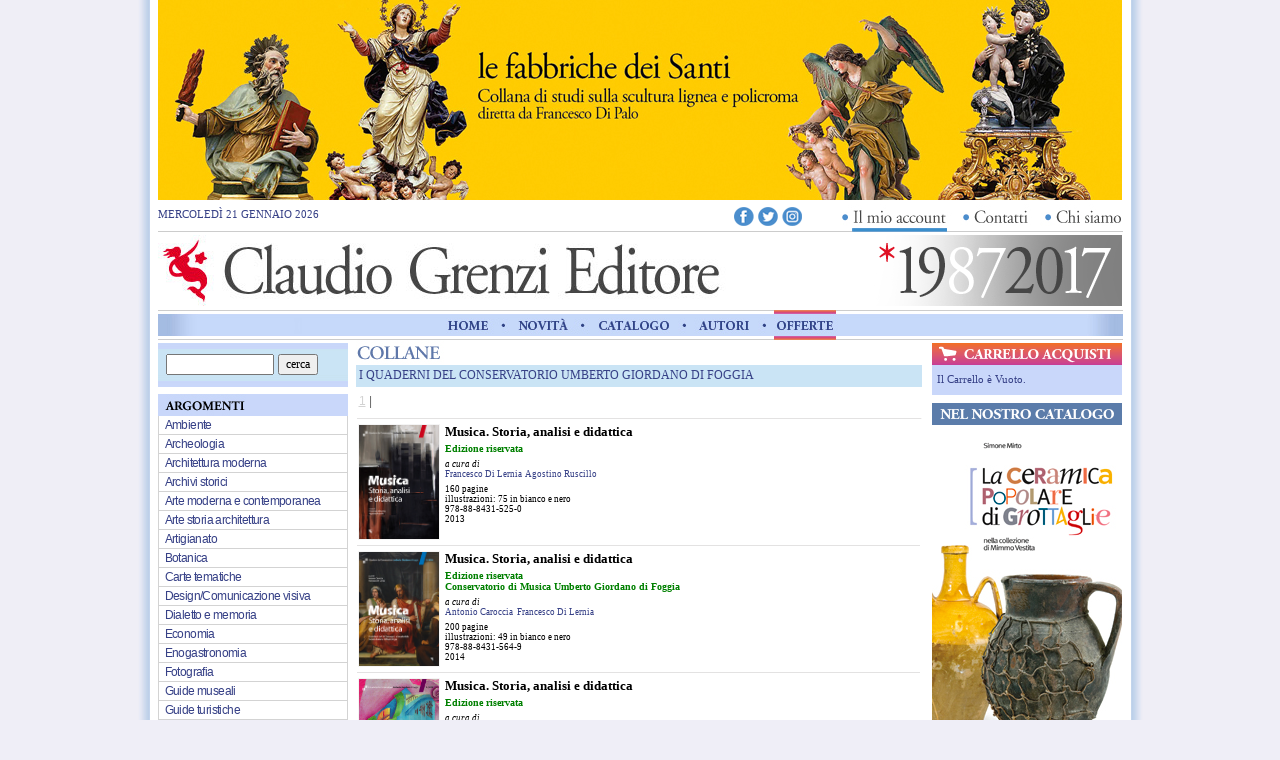

--- FILE ---
content_type: text/html
request_url: https://www.claudiogrenzieditore.it/collana.asp?tipo=collana&col=I%20Quaderni%20del%20Conservatorio%20Umberto%20Giordano%20di%20Foggia
body_size: 30615
content:

<!DOCTYPE html PUBLIC "-//W3C//DTD XHTML 1.0 Transitional//EN" "http://www.w3.org/TR/xhtml1/DTD/xhtml1-transitional.dtd">
<html xmlns="http://www.w3.org/1999/xhtml">
<head>
<meta http-equiv="Content-Type" content="text/html; charset=iso-8859-1" />
<link rel="stylesheet" type="text/css" href="stile/css_grenzi.css">
<title>Claudio Grenzi Editore</title>

<script src="http://ajax.googleapis.com/ajax/libs/jquery/1/jquery.min.js"></script>
<link rel="stylesheet" type="text/css" href="stile/newstyle.css" />
<link rel="stylesheet" type="text/css" href="cookiebar/jquery.cookiebar.css" />
<script type="text/javascript" src="cookiebar/jquery.cookiebar.js"></script>
<script type="text/javascript">
$(document).ready(function(){
 $.cookieBar({
 acceptOnScroll: 200					
 });
});
</script>
<script>
$(function(){
  $('.multipleslides').each(function(){
    // scope everything for each slideshow
    var $this = this;
    $('> :gt(0)', $this).hide();
    setInterval(function(){$('> :first-child',$this).fadeOut().next().fadeIn().end().appendTo($this);}, 5000);
  })
});
</script>
</head>

<body style="background-image:url(immagini/sfo.jpg); background-position:center; background-color:#efeef7">
<table width="964px" border="0" align="center" cellpadding="0" cellspacing="0">

<tr>
 <td colspan="3">

 <div class="multipleslides" style="width:100%; height:200px; overflow:hidden" align="center"><div><a href="http://www.claudiogrenzieditore.it/collana.asp?tipo=collana&col=Le%20fabbriche%20dei%20Santi" title="le fabbriche dei Santi" target="_blank">
<img src="public/banner-le-fabbriche-dei-santi.jpg" border="0" />
</a></div><div><a href="http://www.claudiogrenzieditore.it/collana.asp?tipo=collana&col=Le%20fabbriche%20dei%20Santi" title="le fabbriche dei Santi" target="_blank">
<img src="public/banner-le-fabbriche-dei-santi2.jpg" border="0" />
</a></div><div><a href="http://www.claudiogrenzieditore.it/collana.asp?tipo=collana&col=Le%20fabbriche%20dei%20Santi" title="le fabbriche dei Santi" target="_blank">
<img src="public/banner-le-fabbriche-dei-santi3.jpg" border="0" />
</a></div>
</div>
</td>
</tr>

  <tr>
    <td colspan="3">
<div class="css-data">MERCOLEDÌ 21 GENNAIO 2026</div>
<div class="css-menuright"><img src="immagini/menu account.jpg" alt="" border="0" usemap="#Map3" />
<a href="account.asp"><div class="css-menurightlinea"><img src="immagini/account-linea.png" /></div></a>
</div>

<div class="css-socials">
<a href="https://it-it.facebook.com/claudiogrenzieditore" target="_blank" class="css-social"><img src="immagini/socials_01.png" width="20" height="19" title="Facebook"></a><a href="https://twitter.com/ClaudioGrenziEd" target="_blank" class="css-social"><img src="immagini/socials_03.png" width="20" height="19" title="Twitter"></a><a href="https://www.instagram.com/claudiogrenzieditore" target="_blank" class="css-social css-social-last"><img src="immagini/socials_05.png" width="20" height="19" title="Instagram"></a>

</div>
<map name="Map3" id="Map3">
<area shape="rect" coords="129,3,196,21" href="contatti.asp" /><area shape="rect" coords="10,4,109,22" href="account.asp" /><area shape="rect" coords="214,3,282,21" href="chisiamo.asp" />
</map>
<script>
function esegui()
{
    document.form1.method = "post";
    document.form1.action = "cerca_libro.asp?titolo_libro=" + document.form1.titolo_libro.value ;
    document.form1.submit();
}
</script></td>
  </tr>
  <tr>
    <td colspan="3">
<div id="linea_home"><img src="immagini/linea_or.gif" alt="" /></div>
<table id="tb_testa">
  <tr>
    <td align="left"><div><div class="css-logo"><a href="default.asp" title="Claudio Grenzi Editore"><img src="immagini/testata_small.jpg" alt="" border="0"/></a></div><div class="css-logoright">

 <img src="public/GRENZI EDITORE TRENTANNI.png" border="0" />
     
</div></div></td>
  </tr>
</table>

<div class="css-menu"><img src="immagini/menu-claudiogrenzi.jpg" alt="" border="0" usemap="#Map" /></div>
<map name="Map" id="Map">
  <area shape="rect" coords="290,5,330,25" href="default.asp" />
  <area shape="rect" coords="360,5,410,25" href="novita.asp" />  
  <area shape="rect" coords="440,5,512,25" href="catalogo.asp?lettera=A" />  
  <area shape="rect" coords="540,5,592,25" href="autori.asp?lettera=A" />
  <area shape="rect" coords="618,5,676,25" href="offerte.asp" />  
</map>	
</td>
  </tr>
  <tr>
    <td style="background-image:url(immagini/cerca_sfo.gif); vertical-align:middle; width:190px; height:44px;">
	<table width="190" border="0" cellspacing="0" cellpadding="0"><form id="form1" name="form1" onsubmit="esegui()" >
  <tr><td style="text-align:left">&nbsp;&nbsp;<input name="titolo_libro" type="text" style="font-family:Verdana; font-size:9pt; width:100px" />&nbsp;<input name="cerca" type="submit" value="cerca" style="font-family:Verdana; font-size:9pt" /></td></tr></form></table></td>
    <td rowspan="2" style="vertical-align:top; width:584px"><div style="width:566px; text-align:left; margin-left:8px">
<div style="margin-top:-3px; margin-bottom: 1px"><img src="immagini/collane_test.jpg" alt="" width="114" height="24" /></div>
<div style="color:#374187; line-height:16pt; height:22px; background-color:#cae4f5; font-family:Verdana; font-size:9pt;">&nbsp;I QUADERNI DEL CONSERVATORIO UMBERTO GIORDANO DI FOGGIA</div>

<div style="margin-top:5px">
 

<div style=" margin-left:3px; margin-top:5px; margin-bottom:8px; font-size:9pt; line-height:150%; text-align:left; color: #666666">

<span style="color:#d3d3d3;"><u>1</u></span>&nbsp;|
 
</div>
<div><img src="immagini/linea_center.gif" alt="" /></div>
<!--- ------- ------------------------------------------------------ -->
<table class="tb_lb">
  <tr><td style="width:87px"><div class="css-relative"><a href="scheda_libro.asp?id_libro=832"><img src="public/Quaderni_CONS_COP.jpg" alt="" style="margin-left:2px; margin-right:5px; margin-bottom:5px; margin-top:5px; width:80px; border: 1px solid #F4F4F4; background-color: #f7f7f7; padding: 0px; " /></a></div></td><td style="width:357px; text-align:left"><div style="font-family: Verdana; font-size:13px; margin-top:5px; margin-right:57px; vertical-align:text-top; font-weight:bold;"><a class="aut" style="color:#000000" href="scheda_libro.asp?id_libro=832">Musica. Storia, analisi e didattica </a></div><div style="font-family: Verdana; font-size:10px; font-weight:bold; color:green; margin-top:3px; margin-right:80px; vertical-align:text-top; font-weight:bold;">Edizione riservata </div><div style="font-family: Verdana; font-size:9.4px; margin-top:5px; color:#374187;"><span style="font-style:italic; color:#000000">a cura di</span><br /><a class="aut" href="scheda_autore.asp?id_autore=961">Francesco Di Lernia</a>&nbsp;&nbsp;<a class="aut" href="scheda_autore.asp?id_autore=960">Agostino Ruscillo</a>&nbsp;&nbsp;<a class="aut" href="scheda_autore.asp?id_autore="></a>&nbsp;&nbsp;<a class="aut" href="scheda_autore.asp?id_autore="></a></div><div style="font-family: Verdana; font-size:9.4px; margin-top:5px; margin-bottom:5px;">160&nbsp;pagine<br />illustrazioni:&nbsp;75&nbsp;in bianco e nero<br />978-88-8431-525-0<br />2013</div></td><td style="width:120px"><br /></div></td></tr><tr><td colspan="3" style="background-image: url('immagini/linea_center.gif'); height:1px"></td></tr><tr></tr><tr><td style="width:87px"><div class="css-relative"><a href="scheda_libro.asp?id_libro=848"><img src="public/Quaderni-CONS-02-COP.jpg" alt="" style="margin-left:2px; margin-right:5px; margin-bottom:5px; margin-top:5px; width:80px; border: 1px solid #F4F4F4; background-color: #f7f7f7; padding: 0px; " /></a></div></td><td style="width:357px; text-align:left"><div style="font-family: Verdana; font-size:13px; margin-top:5px; margin-right:57px; vertical-align:text-top; font-weight:bold;"><a class="aut" style="color:#000000" href="scheda_libro.asp?id_libro=848">Musica. Storia, analisi e didattica </a></div><div style="font-family: Verdana; font-size:10px; font-weight:bold; color:green; margin-top:3px; margin-right:80px; vertical-align:text-top; font-weight:bold;">Edizione riservata<br>Conservatorio di Musica Umberto Giordano di Foggia </div><div style="font-family: Verdana; font-size:9.4px; margin-top:5px; color:#374187;"><span style="font-style:italic; color:#000000">a cura di</span><br /><a class="aut" href="scheda_autore.asp?id_autore=973">Antonio Caroccia</a>&nbsp;&nbsp;<a class="aut" href="scheda_autore.asp?id_autore=961">Francesco Di Lernia</a>&nbsp;&nbsp;<a class="aut" href="scheda_autore.asp?id_autore="></a>&nbsp;&nbsp;<a class="aut" href="scheda_autore.asp?id_autore="></a></div><div style="font-family: Verdana; font-size:9.4px; margin-top:5px; margin-bottom:5px;">200&nbsp;pagine<br />illustrazioni:&nbsp;49&nbsp;in bianco e nero<br />978-88-8431-564-9<br />2014</div></td><td style="width:120px"><br /></div></td></tr><tr><td colspan="3" style="background-image: url('immagini/linea_center.gif'); height:1px"></td></tr><tr></tr><tr><td style="width:87px"><div class="css-relative"><a href="scheda_libro.asp?id_libro=895"><img src="public/QUADERNI-CONSERVATORIO-3.jpg" alt="" style="margin-left:2px; margin-right:5px; margin-bottom:5px; margin-top:5px; width:80px; border: 1px solid #F4F4F4; background-color: #f7f7f7; padding: 0px; " /></a></div></td><td style="width:357px; text-align:left"><div style="font-family: Verdana; font-size:13px; margin-top:5px; margin-right:57px; vertical-align:text-top; font-weight:bold;"><a class="aut" style="color:#000000" href="scheda_libro.asp?id_libro=895">Musica. Storia, analisi e didattica </a></div><div style="font-family: Verdana; font-size:10px; font-weight:bold; color:green; margin-top:3px; margin-right:80px; vertical-align:text-top; font-weight:bold;">Edizione riservata </div><div style="font-family: Verdana; font-size:9.4px; margin-top:5px; color:#374187;"><span style="font-style:italic; color:#000000">a cura di</span><br /><a class="aut" href="scheda_autore.asp?id_autore=1028">Patrizia Balestra</a>&nbsp;&nbsp;<a class="aut" href="scheda_autore.asp?id_autore=961">Francesco Di Lernia</a>&nbsp;&nbsp;<a class="aut" href="scheda_autore.asp?id_autore="></a>&nbsp;&nbsp;<a class="aut" href="scheda_autore.asp?id_autore="></a></div><div style="font-family: Verdana; font-size:9.4px; margin-top:5px; margin-bottom:5px;">120&nbsp;pagine<br />illustrazioni:&nbsp;17&nbsp;a colori,&nbsp;30&nbsp;in bianco e nero<br />978-88-8431-606-6<br />2015</div></td><td style="width:120px"><br /></div></td></tr><tr><td colspan="3" style="background-image: url('immagini/linea_center.gif'); height:1px"></td></tr><tr></tr><tr><td style="width:87px"><div class="css-relative"><a href="scheda_libro.asp?id_libro=966"><img src="public/QUAD-CONS-5.jpg" alt="" style="margin-left:2px; margin-right:5px; margin-bottom:5px; margin-top:5px; width:80px; border: 1px solid #F4F4F4; background-color: #f7f7f7; padding: 0px; " /></a></div></td><td style="width:357px; text-align:left"><div style="font-family: Verdana; font-size:13px; margin-top:5px; margin-right:57px; vertical-align:text-top; font-weight:bold;"><a class="aut" style="color:#000000" href="scheda_libro.asp?id_libro=966">Musica. Storia, analisi e didattica </a></div><div style="font-family: Verdana; font-size:10px; font-weight:bold; color:green; margin-top:3px; margin-right:80px; vertical-align:text-top; font-weight:bold;">Edizione riservata </div><div style="font-family: Verdana; font-size:9.4px; margin-top:5px; color:#374187;"><span style="font-style:italic; color:#000000">a cura di</span><br /><a class="aut" href="scheda_autore.asp?id_autore=1055">Guido Salvetti</a>&nbsp;&nbsp;<a class="aut" href="scheda_autore.asp?id_autore="></a>&nbsp;&nbsp;<a class="aut" href="scheda_autore.asp?id_autore="></a>&nbsp;&nbsp;<a class="aut" href="scheda_autore.asp?id_autore="></a></div><div style="font-family: Verdana; font-size:9.4px; margin-top:5px; margin-bottom:5px;">144&nbsp;pagine<br />illustrazioni:&nbsp;30&nbsp;a colori<br />978-88-8431-696-7<br />2018</div></td><td style="width:120px"><br /></div></td></tr><tr><td colspan="3" style="background-image: url('immagini/linea_center.gif'); height:1px"></td></tr>
</table>
<div style=" margin-left:4px; margin-top:5px; margin-bottom:8px; font-size:9pt; line-height:150%; text-align:left; color: #666666">

<span style="color:#d3d3d3;"><u>1</u></span>&nbsp;|
 
</div>
</div>
</div>
</td>
    <td rowspan="2" style="vertical-align:top; width:190px">
	
<table width="190" cellpadding="0" cellspacing="0" border="0">
<tr><td><div><img src="immagini/sidebar_01.png" alt="" width="190" height="22" /></div></td></tr>
<tr><td><div class="css-shoppingcart">Il Carrello &egrave; Vuoto.</div></td></tr>
<tr><td><div><img src="immagini/sidebar_04.png" alt="" style="margin-top:3px" width="190" height="22" /></div></td></tr>
 <!--<link rel="stylesheet" href='slideshow.css' type="text/css" />
<script type="text/javascript" src="xfade2.js"></script>-->

<tr><td valign="top"><div class="multipleslides css-multi">
<div><a href="http://www.claudiogrenzieditore.it/scheda_libro.asp?id_libro=1051">
	<img
		src="public/Ceramica-di-Grottaglie-in-cat.jpg"
		alt="La ceramica popolare di Grottaglie"
		title="La ceramica popolare di Grottaglie"
	/></a></div>
    <div><a href="http://www.claudiogrenzieditore.it/scheda_libro.asp?id_libro=1052">
	<img
		src="public/La-maiolica-di-Laterza-in-cat.jpg"
		alt="La Maiolica di Laterza"
		title="La Maiolica di Laterza"
	/></a></div>
    <div><a href="http://www.claudiogrenzieditore.it/scheda_libro.asp?id_libro=1055">    
	<img
		src="public/Santini-e-fischietti-IN-CAT.jpg"
		alt="Santini e fischietti di Puglia"
		title="Santini e fischietti di Puglia"
    /></a></div>
    <div><a href="http://www.claudiogrenzieditore.it/scheda_libro.asp?id_libro=1078"><img
		src="public/stampa-Copertina-statuari-IN-CAT.jpg"
		alt="Gli  Statuari dell’Arcangelo Michele <br>sul monte Gargano"
		title="Gli  Statuari dell’Arcangelo Michele <br>sul monte Gargano"
	/></a></div>
</div></td></tr>

<tr>
<td height="10"></td>
</tr>
<tr><td valign="top">
<a href="http://www.claudiogrenzieditore.it/scheda_libro.asp?id_libro=1103" target="_blank"><img src="public/OTRANTO-COP.jpg"  class="css-image"  /></a>
</td></tr>

<tr>
<td height="10"></td>
</tr>
<tr><td valign="top">
<a href="http://www.claudiogrenzieditore.it/scheda_libro.asp?id_libro=1108" target="_blank"><img src="public/Ornanrsi-dambra.jpg"  class="css-image"  /></a>
</td></tr>

<tr>
<td height="10"></td>
</tr>
<tr><td valign="top">
<a href="http://www.claudiogrenzieditore.it/scheda_libro.asp?id_libro=1094" target="_blank"><img src="public/cartapesta-leccese.jpg"  class="css-image"  /></a>
</td></tr>

<tr>
<td height="10"></td>
</tr>
<tr><td valign="top">
<a href="http://www.claudiogrenzieditore.it/scheda_libro.asp?id_libro=1007" target="_blank"><img src="public/FABBRICA-DEI-SANTI.jpg"  class="css-image"  /></a>
</td></tr>

<tr>
<td height="10"></td>
</tr>
<tr><td valign="top">
<a href="http://www.claudiogrenzieditore.it/scheda_libro.asp?id_libro=1066" target="_blank"><img src="public/844-2-Stellato.jpg"  class="css-image"  /></a>
</td></tr>

<tr>
<td height="10"></td>
</tr>
<tr><td valign="top">
<a href="http://www.claudiogrenzieditore.it/scheda_libro.asp?id_libro=1101" target="_blank"><img src="public/MELFI-Ori-COP.jpg"  class="css-image"  /></a>
</td></tr>

<tr>
<td height="10"></td>
</tr>
<tr><td valign="top">
<a href="http://www.claudiogrenzieditore.it/scheda_libro.asp?id_libro=672" target="_blank"><img src="public/COP.-DAUNI.jpg"  class="css-image"  /></a>
</td></tr>

<tr>
<td height="10"></td>
</tr>
<tr><td valign="top">
<a href="http://www.claudiogrenzieditore.it/scheda_libro.asp?id_libro=892" target="_blank"><img src="public/copertina-dauni-internet.jpg"  class="css-image"  /></a>
</td></tr>

<tr>
<td height="10"></td>
</tr>
<tr><td valign="top">
<a href="http://www.claudiogrenzieditore.it/scheda_libro.asp?id_libro=1000" target="_blank"><img src="public/Daunia-antica-al-femminile-COP.jpg"  class="css-image"  /></a>
</td></tr>

<tr>
<td height="10"></td>
</tr>
<tr><td valign="top">
<a href="http://www.claudiogrenzieditore.it/scheda_libro.asp?id_libro=1009" target="_blank"><img src="public/FOGGIA-SOTTERRANEA-cop.jpg"  class="css-image"  /></a>
</td></tr>

<tr>
<td height="10"></td>
</tr>
</table>
</td>
  </tr>
  <tr>
    <td valign="top" style="text-align:left"><div style="margin-top:5pt"><img src="immagini/argomenti.jpg" alt="" /></div>
				
	<div class="argomento">
	<span class="argomento_span">
	<a class="argomento_a" href="argomento.asp?tipo=argomento&arg=Ambiente">Ambiente</a>	</span></div>
	
	<div class="argomento">
	<span class="argomento_span">
	<a class="argomento_a" href="argomento.asp?tipo=argomento&arg=Archeologia">Archeologia</a>	</span></div>
	
	<div class="argomento">
	<span class="argomento_span">
	<a class="argomento_a" href="argomento.asp?tipo=argomento&arg=Architettura moderna">Architettura moderna</a>	</span></div>
	
	<div class="argomento">
	<span class="argomento_span">
	<a class="argomento_a" href="argomento.asp?tipo=argomento&arg=Archivi storici">Archivi storici</a>	</span></div>
	
	<div class="argomento">
	<span class="argomento_span">
	<a class="argomento_a" href="argomento.asp?tipo=argomento&arg=Arte moderna e contemporanea">Arte moderna e contemporanea</a>	</span></div>
	
	<div class="argomento">
	<span class="argomento_span">
	<a class="argomento_a" href="argomento.asp?tipo=argomento&arg=Arte storia architettura">Arte storia architettura</a>	</span></div>
	
	<div class="argomento">
	<span class="argomento_span">
	<a class="argomento_a" href="argomento.asp?tipo=argomento&arg=Artigianato">Artigianato</a>	</span></div>
	
	<div class="argomento">
	<span class="argomento_span">
	<a class="argomento_a" href="argomento.asp?tipo=argomento&arg=Botanica">Botanica</a>	</span></div>
	
	<div class="argomento">
	<span class="argomento_span">
	<a class="argomento_a" href="argomento.asp?tipo=argomento&arg=Carte tematiche ">Carte tematiche </a>	</span></div>
	
	<div class="argomento">
	<span class="argomento_span">
	<a class="argomento_a" href="argomento.asp?tipo=argomento&arg=Design/Comunicazione visiva">Design/Comunicazione visiva</a>	</span></div>
	
	<div class="argomento">
	<span class="argomento_span">
	<a class="argomento_a" href="argomento.asp?tipo=argomento&arg=Dialetto e memoria">Dialetto e memoria</a>	</span></div>
	
	<div class="argomento">
	<span class="argomento_span">
	<a class="argomento_a" href="argomento.asp?tipo=argomento&arg=Economia">Economia</a>	</span></div>
	
	<div class="argomento">
	<span class="argomento_span">
	<a class="argomento_a" href="argomento.asp?tipo=argomento&arg=Enogastronomia">Enogastronomia</a>	</span></div>
	
	<div class="argomento">
	<span class="argomento_span">
	<a class="argomento_a" href="argomento.asp?tipo=argomento&arg=Fotografia">Fotografia</a>	</span></div>
	
	<div class="argomento">
	<span class="argomento_span">
	<a class="argomento_a" href="argomento.asp?tipo=argomento&arg=Guide museali">Guide museali</a>	</span></div>
	
	<div class="argomento">
	<span class="argomento_span">
	<a class="argomento_a" href="argomento.asp?tipo=argomento&arg=Guide turistiche">Guide turistiche</a>	</span></div>
	
	<div class="argomento">
	<span class="argomento_span">
	<a class="argomento_a" href="argomento.asp?tipo=argomento&arg=Illustrazione">Illustrazione</a>	</span></div>
	
	<div class="argomento">
	<span class="argomento_span">
	<a class="argomento_a" href="argomento.asp?tipo=argomento&arg=Libri per bambini">Libri per bambini</a>	</span></div>
	
	<div class="argomento">
	<span class="argomento_span">
	<a class="argomento_a" href="argomento.asp?tipo=argomento&arg=Musicologia">Musicologia</a>	</span></div>
	
	<div class="argomento">
	<span class="argomento_span">
	<a class="argomento_a" href="argomento.asp?tipo=argomento&arg=Narrativa">Narrativa</a>	</span></div>
	
	<div class="argomento">
	<span class="argomento_span">
	<a class="argomento_a" href="argomento.asp?tipo=argomento&arg=Numismatica">Numismatica</a>	</span></div>
	
	<div class="argomento">
	<span class="argomento_span">
	<a class="argomento_a" href="argomento.asp?tipo=argomento&arg=Paesi e territorio">Paesi e territorio</a>	</span></div>
	
	<div class="argomento">
	<span class="argomento_span">
	<a class="argomento_a" href="argomento.asp?tipo=argomento&arg=Storia contemporanea">Storia contemporanea</a>	</span></div>
	
	<div class="argomento">
	<span class="argomento_span">
	<a class="argomento_a" href="argomento.asp?tipo=argomento&arg=Storia dell´aeronautica">Storia dell´aeronautica</a>	</span></div>
	
	<div class="argomento">
	<span class="argomento_span">
	<a class="argomento_a" href="argomento.asp?tipo=argomento&arg=Storia medievale">Storia medievale</a>	</span></div>
	
	<div class="argomento">
	<span class="argomento_span">
	<a class="argomento_a" href="argomento.asp?tipo=argomento&arg=Storia moderna">Storia moderna</a>	</span></div>
	
	<div class="argomento">
	<span class="argomento_span">
	<a class="argomento_a" href="argomento.asp?tipo=argomento&arg=Tesori ecclesiastici">Tesori ecclesiastici</a>	</span></div>
	
	<div class="argomento">
	<span class="argomento_span">
	<a class="argomento_a" href="argomento.asp?tipo=argomento&arg=Topografia storica">Topografia storica</a>	</span></div>
	
	<div class="argomento">
	<span class="argomento_span">
	<a class="argomento_a" href="argomento.asp?tipo=argomento&arg=Uomini e famiglie">Uomini e famiglie</a>	</span></div>
	
	<div class="argomento">
	<span class="argomento_span">
	<a class="argomento_a" href="argomento.asp?tipo=argomento&arg=Varia">Varia</a>	</span></div>
	
	<br />
	<div style="margin-top:5pt; margin-left:"><img src="immagini/collane.jpg" alt="" /></div>
				
	<div class="collana"><div class="collana_span"><a class="collana_a" href="collana.asp?tipo=collana&col=Analecta Nerito Gallipolitana">Analecta Nerito Gallipolitana</a></div></div>
	
	<div class="collana"><div class="collana_span"><a class="collana_a" href="collana.asp?tipo=collana&col=Archeologia Aerea">Archeologia Aerea</a></div></div>
	
	<div class="collana"><div class="collana_span"><a class="collana_a" href="collana.asp?tipo=collana&col=Archivio storico diocesano di San Severo">Archivio storico diocesano di San Severo</a></div></div>
	
	<div class="collana"><div class="collana_span"><a class="collana_a" href="collana.asp?tipo=collana&col=Artefatti di Puglia">Artefatti di Puglia</a></div></div>
	
	<div class="collana"><div class="collana_span"><a class="collana_a" href="collana.asp?tipo=collana&col=Carta Archeologica d’Italia [Contributi]">Carta Archeologica d’Italia [Contributi]</a></div></div>
	
	<div class="collana"><div class="collana_span"><a class="collana_a" href="collana.asp?tipo=collana&col=Daunia archeologica">Daunia archeologica</a></div></div>
	
	<div class="collana"><div class="collana_span"><a class="collana_a" href="collana.asp?tipo=collana&col=Daunia Vetus">Daunia Vetus</a></div></div>
	
	<div class="collana"><div class="collana_span"><a class="collana_a" href="collana.asp?tipo=collana&col=Dopodichè">Dopodichè</a></div></div>
	
	<div class="collana"><div class="collana_span"><a class="collana_a" href="collana.asp?tipo=collana&col=Edizioni del Parco">Edizioni del Parco</a></div></div>
	
	<div class="collana"><div class="collana_span"><a class="collana_a" href="collana.asp?tipo=collana&col=Edizioni del Parco · Claudio Grenzi Editore">Edizioni del Parco · Claudio Grenzi Editore</a></div></div>
	
	<div class="collana"><div class="collana_span"><a class="collana_a" href="collana.asp?tipo=collana&col=Exultet visioni">Exultet visioni</a></div></div>
	
	<div class="collana"><div class="collana_span"><a class="collana_a" href="collana.asp?tipo=collana&col=Fondazione Banca del Monte">Fondazione Banca del Monte</a></div></div>
	
	<div class="collana"><div class="collana_span"><a class="collana_a" href="collana.asp?tipo=collana&col=Fondi Biblioteca Provinciale Foggia">Fondi Biblioteca Provinciale Foggia</a></div></div>
	
	<div class="collana"><div class="collana_span"><a class="collana_a" href="collana.asp?tipo=collana&col=Fragmenta">Fragmenta</a></div></div>
	
	<div class="collana"><div class="collana_span"><a class="collana_a" href="collana.asp?tipo=collana&col=Gargano Magico">Gargano Magico</a></div></div>
	
	<div class="collana"><div class="collana_span"><a class="collana_a" href="collana.asp?tipo=collana&col=Gli Ancestrali">Gli Ancestrali</a></div></div>
	
	<div class="collana"><div class="collana_span"><a class="collana_a" href="collana.asp?tipo=collana&col=I Quaderni del Conservatorio Umberto Giordano di Foggia">I Quaderni del Conservatorio Umberto Giordano di Foggia</a></div></div>
	
	<div class="collana"><div class="collana_span"><a class="collana_a" href="collana.asp?tipo=collana&col=I Quaderni del Consorzio per la Bonifica della Capitanata">I Quaderni del Consorzio per la Bonifica della Capitanata</a></div></div>
	
	<div class="collana"><div class="collana_span"><a class="collana_a" href="collana.asp?tipo=collana&col=Italia Bizantina">Italia Bizantina</a></div></div>
	
	<div class="collana"><div class="collana_span"><a class="collana_a" href="collana.asp?tipo=collana&col=Italia Minore">Italia Minore</a></div></div>
	
	<div class="collana"><div class="collana_span"><a class="collana_a" href="collana.asp?tipo=collana&col=L’opera che visse due volte </br>Collana di studi comparati Letteratura / cinema">L’opera che visse due volte </br>Collana di studi comparati Letteratura / cinema</a></div></div>
	
	<div class="collana"><div class="collana_span"><a class="collana_a" href="collana.asp?tipo=collana&col=Labirinti">Labirinti</a></div></div>
	
	<div class="collana"><div class="collana_span"><a class="collana_a" href="collana.asp?tipo=collana&col=Le fabbriche dei Santi">Le fabbriche dei Santi</a></div></div>
	
	<div class="collana"><div class="collana_span"><a class="collana_a" href="collana.asp?tipo=collana&col=Losanghe">Losanghe</a></div></div>
	
	<div class="collana"><div class="collana_span"><a class="collana_a" href="collana.asp?tipo=collana&col=Luceria">Luceria</a></div></div>
	
	<div class="collana"><div class="collana_span"><a class="collana_a" href="collana.asp?tipo=collana&col=MAT. Museo dell´Alto Tavoliere San Severo">MAT. Museo dell´Alto Tavoliere San Severo</a></div></div>
	
	<div class="collana"><div class="collana_span"><a class="collana_a" href="collana.asp?tipo=collana&col=Materiali di Laboratorio">Materiali di Laboratorio</a></div></div>
	
	<div class="collana"><div class="collana_span"><a class="collana_a" href="collana.asp?tipo=collana&col=Mezzogiorno Adriatico">Mezzogiorno Adriatico</a></div></div>
	
	<div class="collana"><div class="collana_span"><a class="collana_a" href="collana.asp?tipo=collana&col=Midibook">Midibook</a></div></div>
	
	<div class="collana"><div class="collana_span"><a class="collana_a" href="collana.asp?tipo=collana&col=Minibook">Minibook</a></div></div>
	
	<div class="collana"><div class="collana_span"><a class="collana_a" href="collana.asp?tipo=collana&col=Museo del Territorio">Museo del Territorio</a></div></div>
	
	<div class="collana"><div class="collana_span"><a class="collana_a" href="collana.asp?tipo=collana&col=Palazzo Dogana">Palazzo Dogana</a></div></div>
	
	<div class="collana"><div class="collana_span"><a class="collana_a" href="collana.asp?tipo=collana&col=Platea magna">Platea magna</a></div></div>
	
	<div class="collana"><div class="collana_span"><a class="collana_a" href="collana.asp?tipo=collana&col=Quaderni del Gal Meridaunia">Quaderni del Gal Meridaunia</a></div></div>
	
	<div class="collana"><div class="collana_span"><a class="collana_a" href="collana.asp?tipo=collana&col=Quaderni di Iolo">Quaderni di Iolo</a></div></div>
	
	<div class="collana"><div class="collana_span"><a class="collana_a" href="collana.asp?tipo=collana&col=Quinta dimensione">Quinta dimensione</a></div></div>
	
	<div class="collana"><div class="collana_span"><a class="collana_a" href="collana.asp?tipo=collana&col=Radici">Radici</a></div></div>
	
	<div class="collana"><div class="collana_span"><a class="collana_a" href="collana.asp?tipo=collana&col=SICSI-SUN">SICSI-SUN</a></div></div>
	
	<div class="collana"><div class="collana_span"><a class="collana_a" href="collana.asp?tipo=collana&col=Sudsonica">Sudsonica</a></div></div>
	
	<div class="collana"><div class="collana_span"><a class="collana_a" href="collana.asp?tipo=collana&col=Terzo millennio">Terzo millennio</a></div></div>
	
	<div class="collana"><div class="collana_span"><a class="collana_a" href="collana.asp?tipo=collana&col=Universitaria">Universitaria</a></div></div>
	</td>
  </tr>
  <tr>
    <td colspan="3">&nbsp;</td>
  </tr>

<tr>
 <td colspan="3"><div class="css-footer">
 <div class="css-footerdiv">
  <div class="css-footer-left-top css-relative">
  <strong>Copyright 1987 > 2017</strong><br />All right reserved
  <div class="css-copy">&copy;</div>
  </div>
  <div class="css-footer-left-bottom">
  <strong>Claudio Grenzi sas</strong><br />P.IVA 01604830719
  </div>  
 </div>
 <div class="css-footerdiv">
  <div class="css-footer-link"><a href="account.asp?action=r">Registrati</a></div>
  <div class="css-footer-link"><a href="chisiamo.asp">Chi siamo</a></div>
  <div class="css-footer-link"><a href="contatti.asp">Contatti</a></div>
 </div>
 <div class="css-footerdiv">
  <div class="css-footer-link"><a href="condizioni_di_vendita.asp">Condizioni di Vendita</a></div>
  <div class="css-footer-link"><a href="privacy_policy.asp">Privacy Policy</a></div>
  <div class="css-footer-link"><a href="cookie_policy.asp">Cookie Policy</a></div>
  <div class="css-footer-link"><a href="">Modulo Recesso</a></div>       
 </div>  
 <div class="css-clearfix"></div>
</div></td>
</tr>
<script type="text/javascript">

  var _gaq = _gaq || [];
  _gaq.push(['_setAccount', 'UA-3840456-1']);
  _gaq.push (['_gat._anonymizeIp']);
  _gaq.push(['_trackPageview']);

  (function() {
    var ga = document.createElement('script'); ga.type = 'text/javascript'; ga.async = true;
    ga.src = ('https:' == document.location.protocol ? 'https://ssl' : 'http://www') + '.google-analytics.com/ga.js';
    var s = document.getElementsByTagName('script')[0]; s.parentNode.insertBefore(ga, s);
  })();

</script>  
</table>
</body>
</html>


--- FILE ---
content_type: text/css
request_url: https://www.claudiogrenzieditore.it/stile/newstyle.css
body_size: 727
content:
.multipleslides { position:relative; }
.multipleslides div { height:299px; overflow:hidden }

.css-logo { float:left; height:71px; }
.css-logoright { float:right; width:393px; height:71px; overflow:hidden }
.css-multislides { width:393px; height:71px; overflow:hidden }
.css-menu { margin-top:4px; margin-bottom:3px }
.css-data { font-family:Verdana; float:left; color:#374187; font-size:8pt; margin-top:7pt; }
.css-menuright { float:right; margin-top:3pt; position:relative }
.css-menurightlinea { position:absolute; top:24px;left:12px; width:95px; height:4px; }
.css-socials { float:right; padding-top:7px; height:21px; margin-right:34px }
.css-sconto { position:absolute; bottom:0px; right:0px; width: 0;
height: 0;
border-style: solid;
border-width: 0 0 77px 77px;
border-color: transparent transparent #ca1d31 transparent; }
.css-scontext { position: absolute;
    bottom: 0px;
    right: 0px;
    width: 50px;
    height: 40px;
    text-align: center;
    color: #FFF;
    font-size: 18px;
    font-family: Verdana, Arial, Helvetica, sans-serif;
    -webkit-transform: rotate(-45deg);
    -moz-transform: rotate(-45deg);
    -ms-transform: rotate(-45deg);
    -o-transform: rotate(-45deg);
	transform: rotate(-45deg);
    filter: progid:DXImageTransform.Microsoft.Matrix(M11=0.70710678, M12=0.70710678, M21=-0.70710678, M22=0.70710678,sizingMethod='auto expand');  }
	
.css-scontoxs { position: absolute;
    bottom: 6px;
    right: 6px;
    width: 0;
    height: 0;
    border-style: solid;
    border-width: 0 0 42px 42px;
    border-color: transparent transparent #ca1d31 transparent; }
.css-scontextxs { position: absolute;
    bottom: 0px;
    right: 0px;
    width: 30px;
    height: 30px;
    text-align: center;
    color: #FFF;
    font-size: 10px;
    font-family: Verdana, Arial, Helvetica, sans-serif;
    -webkit-transform: rotate(-45deg);
    -moz-transform: rotate(-45deg);
    -ms-transform: rotate(-45deg);
    -o-transform: rotate(-45deg);
    transform: rotate(-45deg);
    filter: progid:DXImageTransform.Microsoft.Matrix(M11=0.70710678, M12=0.70710678, M21=-0.70710678, M22=0.70710678,sizingMethod='auto expand');  }	

.css-relative { position:relative }
.css-social { margin-right:4px; }
.css-image { width:100%; height:auto }
.css-multi { width:190px; height:299px; overflow:hidden }
.css-shoppingcart { margin-top: 0pt; width:180px; background-color:#c9d7fa; font-family:verdana; font-size:8pt; margin-bottom:5px; line-height:200%; color:#374187; text-align:left; padding-left:5px; padding-right:5px;padding-bottom:5px; padding-top:4px }
.css-h25 { height:25px; }
.css-footer { width:100%; font-size:10px; background-color:#eee; padding-top:13px; padding-left:7px; font-size:12px; font-family:Verdana, Arial, Helvetica, sans-serif }
.css-footerdiv { float:left; margin-right:15px; width:180px; text-align:left; font-size:11px  }
.css-footerdiv strong { font-size:12px }
.css-footer-left-top { height:38px; border-bottom:1px solid #d2d2d2; margin-bottom:5px; padding-left:14px; padding-top:5px }
.css-footer-left-bottom { height:53px; padding-left:14px }
.css-footer-link { height:16px; border-bottom:1px solid #d2d2d2; padding-left:7px; padding-top:5px; }
.css-footer-link a { font-size:11px; color:#373f87; text-decoration:none }
.css-clearfix { clear:both }
.css-copy { position:absolute; top:5px; left:0 }

